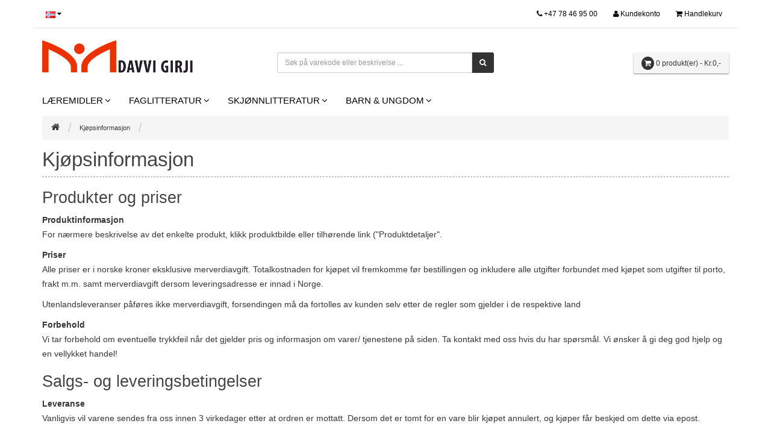

--- FILE ---
content_type: text/html; charset=utf-8
request_url: https://shop.davvi.no/purchase-information.html
body_size: 25016
content:
  <!DOCTYPE html>
<!--[if IE]><![endif]-->
<!--[if IE 8 ]><html dir="ltr" lang="no" class="ie8"><![endif]-->
<!--[if IE 9 ]><html dir="ltr" lang="no" class="ie9"><![endif]-->
<!--[if (gt IE 9)|!(IE)]><!-->
<html dir="ltr" lang="no">
<!--<![endif]-->
<head>
    <meta charset="UTF-8" />
    <meta name="viewport" content="width=device-width, initial-scale=1">
    <title>Kjøpsinformasjon - Davvi Girji AS</title>
    <base href="https://shop.davvi.no/" />
            <meta http-equiv="X-UA-Compatible" content="IE=edge">
        <link href="https://shop.davvi.no/image/catalog/logo/favicon.png" rel="icon" />
                <!-- Stylesheets -->
    <link href="catalog/view/javascript/bootstrap/css/bootstrap.min.css" rel="stylesheet" media="screen" />
    <link href="catalog/view/javascript/font-awesome/css/font-awesome.min.css" rel="stylesheet" type="text/css" />
    <link href="catalog/view/theme/hera-arastta/stylesheet/animate.min.css" rel="stylesheet" media="screen" />
    <link href='//fonts.googleapis.com/css?family=Open+Sans:400,700&subset=latin,greek,cyrillic' rel='stylesheet' type='text/css'>
    <link href="catalog/view/theme/hera-arastta/stylesheet/stylesheet.css" rel="stylesheet">
    
        <link href="catalog/view/theme/hera-arastta/stylesheet/customizer.css" type="text/css" rel="stylesheet" media="screen" />
        <link href="catalog/view/theme/hera-arastta/stylesheet/custom.css" type="text/css" rel="stylesheet" media="screen" />
    
    
    <script src="catalog/view/javascript/jquery/jquery-2.1.1.min.js" type="text/javascript"></script>
    <script src="catalog/view/javascript/bootstrap/js/bootstrap.min.js" type="text/javascript" async defer></script>
    <script src="catalog/view/javascript/common.js" type="text/javascript" async defer></script>
    <script src="catalog/view/javascript/arastta.js" type="text/javascript" async defer></script>
        <script src="catalog/view/theme/hera-arastta/javascript/custom.js" type="text/javascript"></script>
            </head>
<body class="information-information">
<div class="container border-top">
<!-- Simple Toolbar -->
<div id="top" class="row">
  <div class="col-lg-12">
    <div class="row">
      <div class="col-xs-6 col-sm-4">
        <ul class="list-inline" style="margin-bottom: 0">
        <li>
<form action="https://shop.davvi.no/common/language/language.html" method="post" enctype="multipart/form-data" id="language">
  <div class="btn-group">
        <!-- Simple Toolbar -->
    <button class="btn btn-link btn-xs dropdown-toggle" data-toggle="dropdown">
                  <img src="image/flags/no.png" alt="Norsk" title="Norsk">
                                          <i class="fa fa-caret-down"></i>
    </button>
        <ul class="dropdown-menu">
            <li><a href="nb"><img src="image/flags/no.png" alt="Norsk" title="Norsk" /> Norsk</a></li>
            <li><a href="se"><img src="image/flags/sami.png" alt="Sami" title="Sami" /> Sami</a></li>
            <li><a href="en"><img src="image/flags/gb.png" alt="English" title="English" /> English</a></li>
          </ul>
  </div>
  <input type="hidden" name="code" value="" />
  <input type="hidden" name="redirect" value="information_id=2&amp;route=information/information" />
</form>
</li>
                </ul>
      </div>
      <div class="col-xs-6 col-sm-8 text-right">
        <ul class="list-inline" style="margin-bottom: 0">
          <li><a class="btn btn-link btn-xs" href="tel:+47 78 46 95 00"><i class="fa fa-phone"></i> <span class="hidden-xs hidden-sm">+47 78 46 95 00</span></a></li>
          <li><a class="btn btn-link btn-xs" href="https://shop.davvi.no/account/account.html" title="Kundekonto"><i class="fa fa-user"></i> <span class="hidden-xs hidden-sm">Kundekonto</span></a></li>
          <li><a class="btn btn-link btn-xs" href="https://shop.davvi.no/checkout/cart.html" title="Handlekurv"><i class="fa fa-shopping-cart"></i> <span class="hidden-xs hidden-sm">Handlekurv</span></a></li>
        </ul>
      </div>
    </div>
  </div>
</div>
<header class="row" role="banner">
  <div class="col-lg-4 col-md-4 col-sm-6" data-mh="header">
    <div id="logo" class="logo">
            <a href="https://shop.davvi.no/"><img src="https://shop.davvi.no/image/catalog/logo/logo_bred.png" title="Davvi Girji" alt="Davvi Girji" class="img-responsive" /></a>
          </div>
  </div>
  <div class="col-lg-4 col-md-4 col-sm-6" data-mh="header"><div id="search" class="input-group">
  <input type="text" name="search" value="" placeholder="Søk på varekode eller beskrivelse ..." class="form-control" />
  <span class="input-group-btn">
    <button type="button" class="btn btn-default"><i class="fa fa-search"></i></button>
  </span>
</div>  </div>
  <div class="col-lg-4 col-md-4 col-sm-12" data-mh="header"><div id="cart" class="btn-group btn-block text-right">
  <button type="button" data-toggle="dropdown" data-loading-text="Laster ..." class="btn btn-primary dropdown-toggle pull-right">
    <i class="fa fa-shopping-cart"></i>
    <span id="cart-total">0 produkt(er) - Kr.0,-</span>
  </button>
  <ul class="dropdown-menu pull-right">
        <li>
      <p class="text-center">Din handlekurv er tom.</p>
    </li>
      </ul>
</div>
</div>
</header>
  <div class="navbar-header clearfix">
    <span id="category">Kategorier</span>
    <button id="offcanvas" type="button" class="btn btn-default pull-right"><i class="fa fa-bars"></i></button>
    <button id="offcanvasclose" type="button" class="btn btn-danger pull-right"><i class="fa fa-times"></i></button>
  </div>
  <nav id="menu" class="navbar row">
    <div class="navbar-collapse">
      <ul class="nav navbar-nav">
                        <li class="dropdown"><a href="https://shop.davvi.no/laeremidler.html" class="dropdown-toggle" data-toggle="dropdown">Læremidler</a>
          <div class="dropdown-menu">
            <div class="dropdown-inner">
                            <ul class="list-unstyled">
                                <li><a href="https://shop.davvi.no/laeremidler/samisk-lm.html">Samisk</a></li>
                                <li><a href="https://shop.davvi.no/laeremidler/duodji-lm.html">Duodji</a></li>
                                <li><a href="https://shop.davvi.no/laeremidler/krle-lm.html">KRLE</a></li>
                                <li><a href="https://shop.davvi.no/laeremidler/naturfag-lm.html">Naturfag</a></li>
                                <li><a href="https://shop.davvi.no/laeremidler/samfunnsfag-lm.html">Samfunnsfag</a></li>
                                <li><a href="https://shop.davvi.no/laeremidler/mat-og-helse-lm.html">Mat &amp; Helse</a></li>
                                <li><a href="https://shop.davvi.no/laeremidler/matematikk-lm.html">Matematikk</a></li>
                                <li><a href="https://shop.davvi.no/laeremidler/lydbok-lm.html">Ped.materiell</a></li>
                                <li><a href="https://shop.davvi.no/laeremidler/kultur-og-historie-lm.html">Kultur &amp; Historie</a></li>
                                <li><a href="https://shop.davvi.no/laeremidler/spraak-lm.html">Språk</a></li>
                                <li><a href="https://shop.davvi.no/laeremidler/annet-lm.html">Annet</a></li>
                              </ul>
                          </div>
              <a href="https://shop.davvi.no/laeremidler.html" class="see-all">Vis alle Læremidler</a>
            </div>
        </li>
                                <li class="dropdown"><a href="https://shop.davvi.no/faglitteratur.html" class="dropdown-toggle" data-toggle="dropdown">Faglitteratur</a>
          <div class="dropdown-menu">
            <div class="dropdown-inner">
                            <ul class="list-unstyled">
                                <li><a href="https://shop.davvi.no/faglitteratur/ordbok-fag.html">Ordbøker</a></li>
                                <li><a href="https://shop.davvi.no/faglitteratur/spraak-fag.html">Språk</a></li>
                                <li><a href="https://shop.davvi.no/faglitteratur/kultur-og-historie-fag.html">Kultur &amp; Historie</a></li>
                                <li><a href="https://shop.davvi.no/faglitteratur/naturfag-fag.html">Naturfag</a></li>
                                <li><a href="https://shop.davvi.no/faglitteratur/samfunnsfag-fag.html">Samfunnsfag</a></li>
                                <li><a href="https://shop.davvi.no/faglitteratur/duodji-fag.html">Duodji</a></li>
                                <li><a href="https://shop.davvi.no/faglitteratur/ebok-fag.html">eBøker</a></li>
                                <li><a href="https://shop.davvi.no/faglitteratur/annet-fag.html">Annet</a></li>
                              </ul>
                          </div>
              <a href="https://shop.davvi.no/faglitteratur.html" class="see-all">Vis alle Faglitteratur</a>
            </div>
        </li>
                                <li class="dropdown"><a href="https://shop.davvi.no/skjoenlitteratur.html" class="dropdown-toggle" data-toggle="dropdown">Skjønnlitteratur</a>
          <div class="dropdown-menu">
            <div class="dropdown-inner">
                            <ul class="list-unstyled">
                                <li><a href="https://shop.davvi.no/skjoenlitteratur/lyrikk-drama-essay-sk.html">Lyrikk, Drama, Essay</a></li>
                                <li><a href="https://shop.davvi.no/skjoenlitteratur/novelle-sk.html">Noveller</a></li>
                                <li><a href="https://shop.davvi.no/skjoenlitteratur/romaner-sk.html">Romaner</a></li>
                                <li><a href="https://shop.davvi.no/skjoenlitteratur/antologi-sk.html">Antologier</a></li>
                                <li><a href="https://shop.davvi.no/skjoenlitteratur/lydbok-sk.html">Lydbøker</a></li>
                                <li><a href="https://shop.davvi.no/skjoenlitteratur/ebok-sk.html">eBøker</a></li>
                                <li><a href="https://shop.davvi.no/skjoenlitteratur/musikk-sk.html">Musikk</a></li>
                                <li><a href="https://shop.davvi.no/skjoenlitteratur/annet-sk.html">Annet</a></li>
                              </ul>
                          </div>
              <a href="https://shop.davvi.no/skjoenlitteratur.html" class="see-all">Vis alle Skjønnlitteratur</a>
            </div>
        </li>
                                <li class="dropdown"><a href="https://shop.davvi.no/barn-og-ungdom.html" class="dropdown-toggle" data-toggle="dropdown">Barn &amp; Ungdom</a>
          <div class="dropdown-menu">
            <div class="dropdown-inner">
                            <ul class="list-unstyled">
                                <li><a href="https://shop.davvi.no/barn-og-ungdom/eventyr-og-bildebok-bu.html">Eventyr &amp; Bildebøker</a></li>
                                <li><a href="https://shop.davvi.no/barn-og-ungdom/lyrikk-drama-essay-bu.html">Lyrikk, Drama, Essay</a></li>
                                <li><a href="https://shop.davvi.no/barn-og-ungdom/novelle-bu.html">Noveller</a></li>
                                <li><a href="https://shop.davvi.no/barn-og-ungdom/romaner-bu.html">Romaner</a></li>
                                <li><a href="https://shop.davvi.no/barn-og-ungdom/antologi-bu.html">Antologier</a></li>
                                <li><a href="https://shop.davvi.no/barn-og-ungdom/tegneserie-bu.html">Tegneserier</a></li>
                                <li><a href="https://shop.davvi.no/barn-og-ungdom/lydbok-bu.html">Lydbøker</a></li>
                                <li><a href="https://shop.davvi.no/barn-og-ungdom/musikk-bu.html">Musikk</a></li>
                                <li><a href="https://shop.davvi.no/barn-og-ungdom/ebok-bu.html">eBøker</a></li>
                                <li><a href="https://shop.davvi.no/barn-og-ungdom/annet-bu.html">Annet</a></li>
                              </ul>
                          </div>
              <a href="https://shop.davvi.no/barn-og-ungdom.html" class="see-all">Vis alle Barn &amp; Ungdom</a>
            </div>
        </li>
                      </ul>
    </div>
  </nav>
</div>
<script>
// Check if we need offcanvas
if (jQuery(window).width() < 993) {
  jQuery('#menu').addClass('offcanvas');
}
jQuery(window).resize(function(){
  if (jQuery(window).width() > 992) {
    jQuery('#menu').removeClass('offcanvas shadow').removeAttr('style');
    jQuery('body').removeClass('noscroll');
  } else {
    jQuery('#menu').addClass('offcanvas');
  }
});
// Offcanvas button
jQuery('#offcanvas').click(
  function(e){
    jQuery(this).hide();
    jQuery('#offcanvasclose').show();
    e.preventDefault();
    jQuery('body').addClass('noscroll');
    jQuery('#menu').animate({left: "0"}, 500).addClass('shadow');
  });
jQuery('#offcanvasclose').click(
  function(e){
    jQuery(this).hide();
    jQuery('#offcanvas').show();
    e.preventDefault();
    jQuery('body').removeClass('noscroll');
    jQuery('#menu').animate({left: '-260px'}, 500).removeClass('shadow');
  });
</script>
<div class="container">
    <ul class="breadcrumb">
                <li><a href="https://shop.davvi.no/"><i class="fa fa-home"></i></a></li>
                <li><a href="https://shop.davvi.no/kjopsinformasjon.html">Kjøpsinformasjon</a></li>
            </ul>
    <div class="row">                                <div id="content" class="col-sm-12">            <h1>Kjøpsinformasjon</h1>
            <h2>Produkter og priser</h2>
<p><strong>Produktinformasjon</strong><br />For n&aelig;rmere beskrivelse av det enkelte produkt, klikk produktbilde eller tilh&oslash;rende link ("Produktdetaljer".</p>
<p><strong>Priser</strong><br />Alle priser er i norske kroner eksklusive merverdiavgift. Totalkostnaden for kj&oslash;pet vil fremkomme f&oslash;r bestillingen og inkludere alle utgifter forbundet med kj&oslash;pet som utgifter til porto, frakt m.m. samt merverdiavgift dersom leveringsadresse er innad i Norge.</p>
<p>Utenlandsleveranser p&aring;f&oslash;res ikke merverdiavgift, forsendingen m&aring; da fortolles av kunden selv etter de regler som gjelder i de respektive land</p>
<p><strong>Forbehold</strong><br />Vi tar forbehold om eventuelle trykkfeil n&aring;r det gjelder pris og informasjon om varer/ tjenestene p&aring; siden. Ta kontakt med oss hvis du har sp&oslash;rsm&aring;l. Vi &oslash;nsker &aring; gi deg god hjelp og en vellykket handel!</p>
<h2>Salgs- og leveringsbetingelser</h2>
<p><strong>Leveranse</strong><br />Vanligvis vil varene sendes fra oss innen 3 virkedager etter at ordren er mottatt. Dersom det er tomt for en vare blir kj&oslash;pet annulert, og kj&oslash;per f&aring;r beskjed om dette via epost.</p>
<p><strong>Uavhentede pakker</strong><br />For bestillinger som ikke blir hentet ut p&aring; postkontoret vil Davvi Girji as fakturere kr 250,-</p>
<p>Dette dekker arbeid og kostnader i forbindelse med pakking, emballaje, verdifall, fakturering og returh&aring;ndtering av den uavhentede pakken. Fraktkostnader tur/retur og eventuelt oppkravsbel&oslash;p blir ogs&aring; lagt til fakturaen.</p>
<p><strong>Frakt</strong><br />Vi sender varene med Posten p&aring; den m&aring;ten kunden bestiller. Kostnader forbundet med frakt beregnes etter Posten's til enhver tid gjeldende satser.</p>
<p>Dersom leveringsadressen er i Norge kan kunden velge mellom ulike leveringsalternativer (se under), levering til utland skjer alltid med postens s&aelig;rskilte servicepakker for utland.</p>
<p><strong>Alternative leveringsmetoder innad i Norge:</strong></p>
<p><strong>Bedriftspakke d&oslash;r-d&oslash;r</strong><br />Dette tar normalt 3 virkedager. Henting hos oss er alle dager mandag-fredag. Utkj&oslash;ring til mottakere; alle dager mandag-fredag. Ved h&oslash;ytider vil det kunne g&aring; noe ekstra tid.</p>
<p><strong>Servicepakke</strong><br />Transporttiden er fra 1 til 7 dager, avhengig av strekning. Ta kontakt hvis noe skulle v&aelig;re uklart ang&aring;ende frakten.</p>
<p><strong>Betaling</strong><br />Vi krever betaling for varen fra det tidspunkt den blir sendt fra oss til kunden. I tilfelle det gjelder kredittkunder, vil faktura bli tilsendt i etterh&aring;nd.</p>
<p><strong>Personopplysninger</strong><br />Davvi Girji behandler persondata if&oslash;lge Lov om Personopplysninger. Opplysninger som kan knyttes til deg som person vil aldri bli gjort tilgjengelig for andre virksomheter eller bli koblet med andre eksterne register.</p>
<p><strong>Kortinformasjon</strong><br />N&aring;r du handler hos Davvi Girji blir betalingen behandlet av Bambora&nbsp;eller PayPal, som er sikre elektroniske betalingsl&oslash;sninger for Visa og MasterCard/ Eurocard. All kortinformasjon blir oppbevart i henhold til kortselskapenes regelverk.</p>
<p><a href="http://www.bambora.com">http://www.bambora.com</a><br /><a href="http://www.paypal.com">http://www.paypal.com</a></p>
<h2>Retur av varer</h2>
<p><strong>Avbestilling</strong><br />Dersom du &oslash;nsker &aring; avbestille varene m&aring; du innen 1 d&oslash;gn fra bestillingen er sendt gi Davvi Girji skriftlig melding via e-post til order(a)davvi.no.</p>
<p><strong>NB! Nedlastbare produkter, som f.eks. eB&oslash;ker, kan ikke avbestilles.</strong></p>
<p><strong>Reklamasjon</strong><br />Dersom det ved mottak av varer oppdages at det er sendt dem feil vare eller at tilsendte vare har fabrikasjonsfeil kan denne vare returneres. Annen retur av varer kan ogs&aring; aksepteres s&aring; fremst dette gj&oslash;res i henhold til vedlagte skjemaer om heving av kj&oslash;p, benyttelse av angrerett eller annen reklamasjon og retur.</p>
<p>Gi Davvi Girji skriftlig melding via e-post om at du vil p&aring;berope deg mangelen. Davvi Girji vil da gi deg informasjon om hva du skal gj&oslash;re videre. Det skal uansett fylles ut et returskjema som skal returneres sammen med varen.</p>
<p>Jfr. <em><a href="https://lovdata.no/dokument/NL/lov/2002-06-21-34?q=forbrukerkj&oslash;psloven" target="_blank">Forbrukerkj&oslash;psloven</a></em> er fristen for &aring; reklamere 2 &aring;r.</p>
<p><strong>Returskjema</strong><br /><a title="Trykk her for &aring; &aring;pne returskjema" href="index.php?route=account/return/add">Trykk her for returskjema</a>.</p>
<p><strong>NB! Nedlastbare produkter, som f.eks. eB&oslash;ker, kan ikke avbestilles eller returneres.</strong></p>
<p>Reglene om reklamasjon finnes i Lov om forbrukerkj&oslash;p (forbrukerkj&oslash;psloven).</p>
<p>Dersom det ved mottak av varer oppdages at det er sendt dem feil vare eller at tilsendte vare har fabrikasjonsfeil kan denne vare returneres. Annen retur av varer kan ogs&aring; aksepteres s&aring; fremst dette gj&oslash;res i henhold til vedlagte skjemaer om heving av kj&oslash;p, benyttelse av angrerett eller annen reklamasjon og retur. All retur skal gj&oslash;res i henhold til retningslinjer beskrevet p&aring; v&aring;re skjemaer.</p>
<p><strong>Angrerett</strong><br /><strong>NB! Det er ingen angrerett p&aring; nedlastbare produkter, som f.eks. eB&oslash;ker.</strong></p>
<p>I f&oslash;lge angrerettloven gjelder angrefristen fra den dagen kj&oslash;peren mottok varen og 14 dager fremover. Dersom du vil angre p&aring; kj&oslash;pet, returnerer du varen i samme stand som du mottok den og legger ved utfylt angrerettsskjema (som l&aring; vedlagt i forsendelsen), du vil da f&aring; tilbakef&oslash;rt det du har betalt. Kj&oslash;per betaler returporto. Se utfyllende informasjon p&aring; angrerettsskjemaet.</p>
<p>Dersom kj&oslash;per ikke har mottatt angreskjema skriftlig p&aring; papir eller p&aring; annet varig medium (f.eks. nedlastbart fra webside e-post, CD eller DVD), utvides angrefristen til 3 m&aring;neder. Angreskjemaet skal v&aelig;re ferdig utfylt med informasjon n&aring;r skjemaet mottas. Angreretten gjelder ved forbrukerkj&oslash;p, salg til foretak innbefattes ikke av forbrukerkj&oslash;psloven. Angreskjemaet kan lastes ned nedenfor.</p>
<p><a title="Trykk her for &aring; &aring;pne returskjema" href="index.php?route=account/return/add">Trykk her for returskjema</a>.</p>
<p><strong>Garanti</strong><br />Davvi Girji garanterer at de varer som avsendes til deg ikke er synlig skadet eller har mangler p&aring; noen m&aring;te. Skulle det allikevel oppst&aring; en situasjon hvor du &oslash;nsker &aring; p&aring;peke feil m&aring; dette varsles oss umiddelbart etter mottak av vare. Eventuell feil/skade som har oppst&aring;tt grunnet transport&oslash;rens h&aring;ndtering av forsendelse m&aring; rapporteres transport&oslash;ren.</p></div>
        </div>
</div>
  <div class="container">
  <footer class="row wow fadeIn" role="contentinfo">
    <div class="col-lg-12">
      <div class="row shop-infos">
                <div class="col-xs-6 col-sm-3" data-mh="footer">
          <h3>Informasjon</h3>
          <ul class="list-unstyled">
                        <li><a href="https://shop.davvi.no/om-oss.html">Om oss</a></li>
                        <li><a href="https://shop.davvi.no/kjopsinformasjon.html">Kjøpsinformasjon</a></li>
                      </ul>
        </div>
                <div class="col-xs-6 col-sm-3" data-mh="footer">
          <h3>Snarveier</h3>
          <ul class="list-unstyled">
            
            <li><a href="https://shop.davvi.no/account/voucher.html">Gavekort</a></li>
                        <li><a href="https://shop.davvi.no/product/special.html">Tilbud</a></li>
          </ul>
        </div>
        <div class="col-xs-6 col-sm-3" data-mh="footer">
          <h3>Kundekonto</h3>
          <ul class="list-unstyled">
            <li><a href="https://shop.davvi.no/account/account.html">Kundekonto</a></li>
            <li><a href="https://shop.davvi.no/account/order.html">Bestillingshistorikk</a></li>
            <li><a href="https://shop.davvi.no/account/wishlist.html">Ønskeliste</a></li>
            <li><a href="http://www.davvi.no/?cat=info&id=9" target="_blank">Nyhetsbrev</a></li>
          </ul>
        </div>
         <div class="col-xs-6 col-sm-3" data-mh="footer">
          <h3>Kundeservice</h3>
          <ul class="list-unstyled">
            <li><a href="https://shop.davvi.no/information/contact.html">Kontakt oss</a></li>
            <li><a href="https://shop.davvi.no/account/return/add.html">Retur</a></li>
            <li><a href="https://shop.davvi.no/information/sitemap.html">Sidekart</a></li>
          </ul>
        </div>
      </div>
      <div class="row copyright text-center">
        <!--<div class="col-lg-12 col-md-12 col-sm-12">
          <ul class="ccards list-inline">
            <li class="visai"></li>
            <li class="masteri"></li>
            <li class="maestroi"></li>
            <li class="dinersi"></li>
            <li class="amexi"></li>
            <li class="paypali"></li>
          </ul>
        </div>-->
                        <div class="col-lg-12 col-md-12 col-sm-12">
          <p><img src="/image/catalog/bambora-norway-wallets.png" alt="Sikker betaling via Bambora Checkout, for kort og Vipps." style="max-width:90%;"></p>
          <p><img src="/image/catalog/paypal_mc_vs_dc_ae_bw.jpg" alt="Vi aksepterer også PayPal" style="width:180px;max-width:50%;"></p>
            
          <p>Davvi Girji &copy; 2026 &ndash; Nettbutikk utviklet i samarbeid med <a href="https://www.syntaxerror.no">syntaxerror.no</a></p>
        </div>
              </div>
    </div>
  </footer>
</div>
  <!-- To top anchor -->
  <a id="totop-scroller" href="#page"><i class="fa fa-chevron-up fa-1x"></i></a>
  <script>
  // Back-top
  jQuery("#totop-scroller").hide();
  jQuery(window).scroll(function () {
  	if (jQuery(this).scrollTop() > 100) {
  		jQuery('#totop-scroller').fadeIn();
  	} else {
  		jQuery('#totop-scroller').fadeOut();
  	}
  });
  jQuery('#totop-scroller').click(function(e){
      jQuery('html, body').animate({scrollTop:0}, 'slow');
      e.preventDefault();
  });
  // Active menu
  if ($('#category-title').length) {
    var title = $('#category-title').text();
    $('#menu').find('a')
    .each(function(){
      if ($(this).text() == title) {
         $(this).parents('li').addClass('active');
      }
    });
  }
  jQuery('h1').addClass('title');
  jQuery('div.buttons').addClass('clearfix');
  jQuery('body.checkout-cart').find('button[type="submit"]').removeClass('btn-primary').addClass('btn-default');
  </script>
  <!-- Match Height -->
  <script src="catalog/view/theme/hera-arastta/js/jquery.matchHeight-min.js" type="text/javascript"></script>
  <script>
  $(document).ready(function() {
    $('div.product-thumb .caption').matchHeight({
      byRow: true,
      property: 'min-height',
      target: null,
      remove: false
    });
  });
  </script>
  <!-- WOW -->
  <script src="catalog/view/theme/hera-arastta/js/wow.min.js" type="text/javascript" async defer></script>
  <script>
  jQuery(window).load(function(){
    new WOW().init();
  });
  </script>
</body>
</html>
 


--- FILE ---
content_type: text/css
request_url: https://shop.davvi.no/catalog/view/theme/hera-arastta/stylesheet/stylesheet.css
body_size: 26400
content:
body {
  font-family: 'Open Sans', sans-serif;
  font-weight: 400;
  color: #666666;
  font-size: 14px;
  line-height: 24px;
  width: 100%;
  background-color: #bdc3c7;
  /* Customizer background image fix */
  background-attachment: fixed;
  background-position: center top;
  background-repeat: no-repeat;
  background-size: 100%;
}
.text-primary {
  color: #363636;
}
h1 {
  color: #444444;
  font-size: 33px;
}
h2 {
  color: #444444;
  font-size: 27px;
}
h3 {
  color: #444444;
  font-size: 21px;
}
h4 {
  color: #444444;
  font-size: 15px;
}
h5 {
  color: #444444;
  font-size: 12px;
}
h6 {
  color: #444444;
  font-size: 10.2px;
}
ul {
  padding-left: 20px;
}
ol {
  padding-left: 20px;
}
table {
  background-color: #fff;
}
a {
  color: #2980b9;
}
a:hover {
  color: #2573a6;
  text-decoration: none;
}
legend {
  font-size: 18px;
  padding: 7px 0px;
}
label {
  font-size: 12px;
  font-weight: normal;
}
select.form-control {
  font-size: 12px;
}
textarea.form-control {
  font-size: 12px;
}
input[type="text"].form-control {
  font-size: 12px;
}
input[type="password"].form-control {
  font-size: 12px;
}
input[type="datetime"].form-control {
  font-size: 12px;
}
input[type="datetime-local"].form-control {
  font-size: 12px;
}
input[type="date"].form-control {
  font-size: 12px;
}
input[type="month"].form-control {
  font-size: 12px;
}
input[type="time"].form-control {
  font-size: 12px;
}
input[type="week"].form-control {
  font-size: 12px;
}
input[type="number"].form-control {
  font-size: 12px;
}
input[type="email"].form-control {
  font-size: 12px;
}
input[type="url"].form-control {
  font-size: 12px;
}
input[type="search"].form-control {
  font-size: 12px;
}
input[type="tel"].form-control {
  font-size: 12px;
}
input[type="color"].form-control {
  font-size: 12px;
}
.input-group input {
  font-size: 12px;
}
.input-group select {
  font-size: 12px;
}
.input-group .dropdown-menu {
  font-size: 12px;
}
.input-group .popover {
  font-size: 12px;
}
.input-group .input-group-addon {
  font-size: 12px;
  height: 30px;
}
.input-group .form-control[name^=quantity] {
  min-width: 50px;
}
.input-lg {
  border-radius: 6px;
  font-size: 15px;
  height: 42px;
  padding: 10px;
}
.container {
  background-color: #fafafa;
}
.border-top {
  border-top: 4px solid #2980b9;
}
header {
  padding: 20px 0;
  background-color: #fafafa;
}
.title {
  border-bottom: 3px solid #2980b9;
  padding-bottom: 10px;
  margin-bottom: 20px;
}
h1.title {
  margin-top: 0;
}
.well {
  box-shadow: none;
  border-radius: 0;
}
.panel-group .panel {
  border-radius: 0;
}
.panel-heading {
  border-radius: 0;
}
.panel-default > .panel-heading {
  background-color: #E1E1E1;
  border-color: #E1E1E1;
}
span.hidden-xs {
  display: inline;
}
span.hidden-sm {
  display: inline;
}
span.hidden-md {
  display: inline;
}
span.hidden-lg {
  display: inline;
}
.nav-tabs {
  margin-bottom: 15px;
}
div.required .control-label:before {
  content: '* ';
  color: #ff0000;
  font-weight: bold;
}
.dropdown-menu {
  border-top: 3px solid #2980b9;
  border-radius: 3px;
  min-width: 200px;
}
.dropdown-menu li > a:hover {
  text-decoration: none;
  background-color: #f5f5f5;
  background-image: none;
  background-repeat: no-repeat;
}
#top {
  min-height: 40px;
  border-bottom: 1px solid #E1E1E1;
  background-color: #ffffff;
  padding: 10px 0;
}
#top #currency .currency-select {
  text-align: left;
}
#top #currency .currency-select:hover {
  text-shadow: none;
  background-color: #f5f5f5;
  background-image: none;
  background-repeat: no-repeat;
}
#top .btn-link {
  text-shadow: none;
  text-decoration: none;
}
#top .btn-link:hover {
  color: #444444;
}
#top .btn-link strong {
  font-size: 14px;
  line-height: 14px;
}
#top-links li {
  text-shadow: none;
  text-decoration: none;
}
#top-links a {
  text-shadow: none;
  text-decoration: none;
}
#top-links a:hover {
  color: #444444;
}
#top-links a + a {
  margin-left: 15px;
}
#top-links .dropdown-menu a {
  text-shadow: none;
}
#top-links .dropdown-menu a:hover {
  color: #ffffff;
}
#top-links ul {
  margin: 0;
}
#logo {
  margin: 0 0 10px 0;
}
#search {
  margin: 10px 0;
}
#search .input-lg {
  height: 40px;
  line-height: 20px;
  padding: 0 10px;
}
#search .btn-lg {
  font-size: 15px;
  line-height: 18px;
  padding: 10px 35px;
  text-shadow: 0 1px 0 #FFF;
}
#cart {
  margin: 10px 0;
}
#cart > .btn {
  font-size: 12px;
  line-height: 18px;
  color: #ffffff;
}
#cart .dropdown-menu {
  z-index: 1001;
  min-width: 100%;
  border-top: 4px solid #2980b9;
}
#cart .dropdown-menu table {
  margin-bottom: 10px;
}
#cart .dropdown-menu li > div {
  min-width: 427px;
  padding: 0 10px;
}
#cart .dropdown-menu li p {
  margin: 20px 0;
}
#cart .dropdown-toggle .fa-shopping-cart {
  background-color: #333;
  border-radius: 50%;
  padding: 5px;
}
#cart > button {
  padding: 5.5px 12px;
}
#cart > button:hover {
  background-color: #EBEBEB;
  color: #666666;
  box-shadow: 0px 1px 2px rgba(0, 0, 0, 0.5);
  border-color: transparent;
}
#cart > button:hover .fa-shopping-cart {
  color: #ffffff;
}
#cart > button:focus {
  background-color: #EBEBEB;
  color: #666666;
  box-shadow: 0px 1px 2px rgba(0, 0, 0, 0.5);
  border-color: transparent;
}
#cart > button:focus .fa-shopping-cart {
  color: #ffffff;
}
#cart.open > .btn {
  background-image: none;
  background-color: #FFFFFF;
  border: 1px solid #E6E6E6;
  color: #666666;
  box-shadow: none;
  text-shadow: none;
}
#cart.open > .btn:hover {
  color: #444444;
}
#menu {
  background-color: #2980b9;
  background-image: none;
  border: none;
  min-height: 40px;
  border-radius: 0;
  margin-bottom: 0;
}
#menu .nav > li > a {
  color: #ffffff;
  text-shadow: none;
  font-size: 15px;
  padding: 15px;
  min-height: 15px;
  background-color: transparent;
}
#menu .nav > li > a:hover {
  background-color: rgba(0, 0, 0, 0.1);
}
#menu .nav > li.open > a {
  background-color: rgba(0, 0, 0, 0.1);
}
#menu .nav > li.active > a {
  background-color: #333;
}
#menu .dropdown-menu {
  padding-bottom: 0;
  z-index: 1000;
  background-color: #fff;
  border-top: none;
}
#menu .dropdown-inner {
  display: table;
  width: 100%;
}
#menu .dropdown-inner ul {
  display: table-cell;
}
#menu .dropdown-inner a {
  min-width: 160px;
  display: block;
  padding: 7px 20px;
  clear: both;
  line-height: 20px;
  color: #444444;
  font-size: 13px;
}
#menu .see-all {
  display: block;
  margin-top: 0.5em;
  border-top: none;
  padding: 5px 20px;
  -webkit-border-radius: 0 0 4px 4px;
  -moz-border-radius: 0 0 4px 4px;
  border-radius: 0 0 3px 3px;
  font-size: 12px;
  background-color: #2980b9;
  color: #ffffff;
  white-space: nowrap;
}
#menu .see-all:hover {
  text-decoration: none;
  color: #ffffff;
  background-color: #2980b9;
  background-image: none;
  background-repeat: no-repeat;
}
#menu .see-all:focus {
  text-decoration: none;
  color: #ffffff;
  background-color: #2980b9;
  background-image: none;
  background-repeat: no-repeat;
}
#menu #category {
  float: left;
  padding-left: 15px;
  font-size: 16px;
  font-weight: 700;
  line-height: 40px;
  color: #ffffff;
  text-shadow: none;
}
#menu .btn-navbar {
  font-size: 15px;
  font-stretch: expanded;
  color: #ffffff;
  padding: 2px 18px;
  float: right;
  background-color: #2980b9;
  background-image: none;
  background-repeat: no-repeat;
  border-color: #2980b9;
}
#menu .btn-navbar:hover {
  color: #ffffff;
  background-color: #2573a6;
}
#menu .btn-navbar:focus {
  color: #ffffff;
  background-color: #2573a6;
}
#menu .btn-navbar:active {
  color: #ffffff;
  background-color: #2573a6;
}
#menu .btn-navbar.disabled {
  color: #ffffff;
  background-color: #2573a6;
}
#menu .btn-navbar[disabled] {
  color: #ffffff;
  background-color: #2573a6;
}
#menu a.dropdown-toggle::after {
  content: "\f107";
  font-family: fontawesome;
  margin-left: 3px;
}
.navbar-header {
  display: none;
  float: none;
}
.navbar-header .fa {
  color: #ffffff;
  font-size: 14px;
}
#category {
  color: #ffffff;
  font-size: 16px;
  font-weight: bold;
}
#offcanvasclose {
  display: none;
}
.nav-pills > li.active > a {
  color: #ffffff;
  background-color: #2980b9;
  border-radius: 3px;
}
.nav-pills > li.active > a:focus {
  color: #ffffff;
  background-color: #2980b9;
  border-radius: 3px;
}
.nav-pills > li.active > a:hover {
  color: #ffffff;
  background-color: #2980b9;
  border-radius: 3px;
}
#content {
  min-height: 1px;
}
footer {
  padding-top: 20px;
  background-color: #303030;
  border-top: 1px solid #ddd;
}
footer hr {
  border-top: none;
  border-bottom: 1px solid #666;
}
footer a {
  color: #cccccc;
}
footer a:hover {
  color: #ffffff;
}
footer h3 {
  color: #ffffff;
  margin: 0 0 20px 0;
}
footer .copyright {
  background-color: #fff;
  color: #444444;
  border-top: 4px solid #2980b9;
  padding-top: 15px;
}
footer .copyright a {
  color: #2980b9;
}
.shop-infos {
  padding-bottom: 20px;
}
.shop-infos li {
  border-bottom: 1px solid #444;
  padding: 5px;
}
.alert {
  padding: 8px 14px 8px 14px;
  margin: 15px 0;
  border-radius: 0;
}
.breadcrumb {
  background-color: #E1E1E1;
  margin: 0 -15px 15px;
  padding: 8px 0;
  border: none;
  border-radius: 0;
}
.breadcrumb i {
  font-size: 15px;
}
.breadcrumb > li {
  text-shadow: none;
  padding: 0 15px;
  position: relative;
  white-space: nowrap;
}
.breadcrumb > li + li:before {
  content: '';
  padding: 0;
}
.breadcrumb > li:after {
  content: '/';
  position: absolute;
  top: 50%;
  margin-top: -12px;
  right: -5px;
  height: 30px;
  font-size: 20px;
  color: #cccccc;
}
.pagination {
  margin: 0;
}
.buttons {
  margin: 1em 0;
}
.btn {
  padding: 7.5px 12px;
  font-size: 12px;
  border: 1px solid transparent !important;
  border-radius: 3px;
  box-shadow: none;
}
.btn-xs {
  font-size: 12px;
  padding: 3px 5px;
}
.btn-sm {
  font-size: 13px;
}
.btn-lg {
  padding: 10px 16px;
  font-size: 15px;
}
.btn-group > .btn {
  font-size: 12px;
}
.btn-group > .dropdown-menu {
  font-size: 12px;
}
.btn-group > .popover {
  font-size: 12px;
}
.btn-group > .btn-xs {
  font-size: 12px;
}
.btn-group > .btn-sm {
  font-size: 13px;
}
.btn-group > .btn-lg {
  font-size: 15px;
}
.btn-default {
  background-color: #333;
  border-color: #333 #333 #000;
  color: #ffffff;
  text-shadow: none;
  background-image: none;
  background-repeat: no-repeat;
}
.btn-primary {
  color: #ffffff;
  text-shadow: none;
  background-color: #2980b9;
  background-image: none;
  background-repeat: no-repeat;
  border-color: #2980b9;
}
.btn-primary:hover {
  background-color: #2573a6;
  border-color: #2980b9;
}
.btn-primary:active {
  background-color: #2573a6;
  border-color: #2980b9;
}
.btn-primary:focus {
  background-color: #2573a6;
  border-color: #2980b9;
}
.btn-primary.active {
  background-color: #2573a6;
  border-color: #2980b9;
}
.btn-primary.disabled {
  background-color: #2573a6;
  border-color: #2980b9;
}
.btn-primary[disabled] .btn-primary.focus {
  background-color: #2573a6;
  border-color: #2980b9;
}
.btn-warning {
  color: #ffffff;
  text-shadow: none;
  background-color: #faa732;
  background-image: none;
  border-color: #f89406 #f89406 #ad6704;
}
.btn-warning:hover {
  box-shadow: inset 0 1000px 0 rgba(0, 0, 0, 0.1);
}
.btn-warning:active {
  box-shadow: inset 0 1000px 0 rgba(0, 0, 0, 0.1);
}
.btn-warning.active {
  box-shadow: inset 0 1000px 0 rgba(0, 0, 0, 0.1);
}
.btn-warning.disabled {
  box-shadow: inset 0 1000px 0 rgba(0, 0, 0, 0.1);
}
.btn-warning[disabled] {
  box-shadow: inset 0 1000px 0 rgba(0, 0, 0, 0.1);
}
.btn-danger {
  color: #ffffff;
  text-shadow: none;
  background-color: #da4f49;
  background-image: none;
  border-color: #bd362f #bd362f #802420;
}
.btn-danger:hover {
  box-shadow: inset 0 1000px 0 rgba(0, 0, 0, 0.1);
}
.btn-danger:active {
  box-shadow: inset 0 1000px 0 rgba(0, 0, 0, 0.1);
}
.btn-danger.active {
  box-shadow: inset 0 1000px 0 rgba(0, 0, 0, 0.1);
}
.btn-danger.disabled {
  box-shadow: inset 0 1000px 0 rgba(0, 0, 0, 0.1);
}
.btn-danger[disabled] {
  box-shadow: inset 0 1000px 0 rgba(0, 0, 0, 0.1);
}
.btn-success {
  color: #ffffff;
  text-shadow: none;
  background-color: #5bb75b;
  background-image: none;
  border-color: #51a351 #51a351 #387038;
}
.btn-success:hover {
  box-shadow: inset 0 1000px 0 rgba(0, 0, 0, 0.1);
}
.btn-success:active {
  box-shadow: inset 0 1000px 0 rgba(0, 0, 0, 0.1);
}
.btn-success.active {
  box-shadow: inset 0 1000px 0 rgba(0, 0, 0, 0.1);
}
.btn-success.disabled {
  box-shadow: inset 0 1000px 0 rgba(0, 0, 0, 0.1);
}
.btn-success[disabled] {
  box-shadow: inset 0 1000px 0 rgba(0, 0, 0, 0.1);
}
.btn-info {
  color: #ffffff;
  text-shadow: none;
  background-color: #df5c39;
  background-image: none;
  border-color: #dc512c #dc512c #a2371a;
}
.btn-info:hover {
  background-image: none;
  background-color: #df5c39;
}
.btn-info:active {
  background-image: none;
  background-color: #df5c39;
}
.btn-info.active {
  background-image: none;
  background-color: #df5c39;
}
.btn-info.disabled {
  background-image: none;
  background-color: #df5c39;
}
.btn-info[disabled] {
  background-image: none;
  background-color: #df5c39;
}
.btn-link {
  border-color: rgba(0, 0, 0, 0);
  cursor: pointer;
  color: #2980b9;
  border-radius: 0;
  background-color: rgba(0, 0, 0, 0);
  background-image: none;
  box-shadow: none;
}
.btn-link:active {
  background-color: rgba(0, 0, 0, 0);
  background-image: none;
  box-shadow: none;
}
.btn-link[disabled] {
  background-color: rgba(0, 0, 0, 0);
  background-image: none;
  box-shadow: none;
}
.btn-inverse {
  color: #ffffff;
  text-shadow: none;
  background-color: #363636;
  background-image: none;
  border-color: #222222 #222222 #000000;
}
.btn-inverse:hover {
  background-color: #222222;
  background-image: none;
}
.btn-inverse:active {
  background-color: #222222;
  background-image: none;
}
.btn-inverse.active {
  background-color: #222222;
  background-image: none;
}
.btn-inverse.disabled {
  background-color: #222222;
  background-image: none;
}
.btn-inverse[disabled] {
  background-color: #222222;
  background-image: none;
}
.list-group-item {
  border: 1px solid #EEEEEE;
  color: #666666;
  padding: 8px 12px;
}
.list-group a.active {
  color: #444444;
  background: #eeeeee;
  border: 1px solid #EEEEEE;
  text-shadow: 0 1px 0 #FFF;
}
.list-group a.active:hover {
  color: #444444;
  background: #eeeeee;
  border: 1px solid #EEEEEE;
  text-shadow: 0 1px 0 #FFF;
}
.list-group a:hover {
  color: #444444;
  background: #eeeeee;
  border: 1px solid #EEEEEE;
  text-shadow: 0 1px 0 #FFF;
}
.owl-carousel {
  background-color: transparent !important;
  margin-bottom: 0 !important;
}
.owl-carousel .owl-buttons .owl-prev {
  left: 0 !important;
}
.owl-carousel .owl-buttons .owl-next {
  right: 0 !important;
}
.carousel-caption {
  color: #ffffff;
  text-shadow: 0 1px 0 #000000;
}
.carousel-control .icon-prev:before {
  content: '\f053';
  font-family: fontawesome;
}
.carousel-control .icon-next:before {
  content: '\f054';
  font-family: fontawesome;
}
.owl-wrapper-outer {
  border: none !important;
  border-radius: 0 !important;
  box-shadow: none !important;
}
.row.subcategories ul {
  list-style-type:none;padding:0;
}
.row.subcategories li {
  text-align:center;
}
.row.subcategories li.product-thumb {
  padding:8px 0;
}
.product-thumb {
  border: 1px solid #ddd;
  margin-bottom: 20px;
  background-color: #fff;
  border-radius: 3px;
  border-color: #F1F1F1 #E7E6E6 #CFCFCF;
  transition: all 0.2s linear 0s;
  position: relative;
}
.product-thumb .image {
  text-align: center;
  padding: 10px 0 0;
  position: relative;
}
.product-thumb .image a {
  display: block;
}
.product-thumb .image a:hover {
  opacity: 0.8;
}
.product-thumb .image img {
  margin-left: auto;
  margin-right: auto;
}
.product-thumb h4 {
  font-weight: bold;
}
.product-thumb .caption {
  padding: 0 20px;
}
.product-thumb .caption .price-new {
  font-weight: 600;
  color: #444444;
  font-size: 14px;
}
.product-thumb .price {
  font-weight: 600;
  color: #444444;
  font-size: 14px;
}
.product-thumb .buttons {
  padding: 0 15px;
}
.product-thumb:hover {
  box-shadow: 0px 1px 10px rgba(0, 0, 0, 0.1);
  transition: all 0.2s linear 0s;
}
.product-thumb:hover .product-description {
  opacity: 0.9;
  z-index: 1;
  transition: all 0.5s linear 0s;
}
.product-grid .product-thumb .image {
  float: none;
}
.product-list .product-thumb .caption {
  margin-left: 230px;
}
.product-list .product-description {
  background-color: #fff;
  position: relative;
  opacity: 1;
  text-align: left;
  padding: 0;
  z-index: 0 !important;
}
.product-list h4 {
  margin: 20px 0;
  color: #444444;
}
.product-list .sale {
  right: 5px;
}
.rating .fa-stack {
  font-size: 14px;
  width: 10px;
  height: 14px;
}
.rating .fa-star-o {
  color: #999999;
  font-size: 14px;
}
.rating .empty .fa-star {
  color: #999999;
}
.rating .fa-star {
  color: #f39c12;
  font-size: 14px;
  line-height: 14px;
}
.rating .fa-star + .fa-star-o {
  color: #f39c12;
}
.addtocart .rating .fa-stack {
  font-size: 24px;
  width: 22px;
  height: 24px;
}
.addtocart .rating .fa-star {
  font-size: 24px;
  line-height: 24px;
}
td.rating {
  width: 33.333%;
}
h2.price {
  margin: 0;
}
.product-page .price-new {
  font-size: 27px;
  font-weight: normal;
}
.product-page .nav > li > a {
  padding: 8px;
  margin-right: 5px;
  border-radius: 3px;
}
.product-page .nav-pills > li.active > a {
  background-color: #333;
  border-color: #000;
  border-bottom-width: 2px;
}
.product-page .nav-pills > li.active > a:focus {
  background-color: #333;
  border-color: #000;
  border-bottom-width: 2px;
}
.product-page .nav-pills > li.active > a:hover {
  background-color: #333;
  border-color: #000;
  border-bottom-width: 2px;
}
.product-page .tab-content {
  margin-top: 20px;
  overflow: auto;
}
.price-old {
  color: #d9534f;
  text-decoration: line-through;
  margin-left: 10px;
  font-weight: normal;
}
.price-tax {
  color: #999999;
  font-size: 12px;
  display: block;
  font-weight: normal;
}
.thumbnails {
  overflow: auto;
  clear: both;
  list-style: none;
  padding: 0;
  margin: 0;
  margin-left: -20px;
}
.thumbnails > li {
  margin-left: 20px;
}
.thumbnails > img {
  width: 100%;
}
.thumbnails .image-additional {
  float: left;
  margin-left: 20px;
}
.image-additional {
  max-width: 78px;
}
.image-additional a {
  margin-bottom: 20px;
  padding: 5px;
  display: block;
  border: 1px solid #ddd;
}
#main-image {
  margin: 0 auto;
  display: block !important;
}
.main-image::after {
  content: "\f00e";
  position: absolute;
  top: 15px;
  left: 15px;
  font-size: 30px;
  font-family: fontawesome;
  opacity: 1;
  transition: opacity ease 500ms;
}
.main-image:hover::after {
  opacity: 0;
  transition: opacity ease 500ms;
}
/*#column-left .product-layout {
  width: 100%;
}
#column-right .product-layout {
  width: 100%;
}*/
.form-control {
  border-radius: 3px;
}
.product-description {
  left: 0;
  position: absolute;
  right: 0;
  top: 0;
  bottom: 45%;
  padding: 15px;
  opacity: 0;
  z-index: 0;
  background-color: #f5f5f5;
  text-align: justify;
}
[id^="carousel"] {
  border-top: 3px solid #2980b9;
  padding: 20px 0;
  margin-bottom: 0 !important;
}
.ccards {
  margin: 0;
}
.ccards > li {
  background-repeat: no-repeat;
  height: 40px;
  width: 60px;
  display: inline-block;
  background-image: url("../image/cards-bg.png");
}
.visai {
  background-position: 0px -120px;
}
.masteri {
  background-position: 0px -160px;
}
.maestroi {
  background-position: 0px -40px;
}
.dinersi {
  background-position: 0px -200px;
}
.amexi {
  background-position: 0px 0px;
}
.paypali {
  background-position: 0px -80px;
}
.sale {
  background-color: #d9534f;
  color: #ffffff;
  padding: 10px 5px;
  position: absolute;
  right: -1px;
  text-shadow: none;
  top: 20%;
  box-shadow: -1px 0px 2px rgba(0, 0, 0, 0.5);
  z-index: 1;
}
#totop-scroller {
  position: fixed;
  right: 0px;
  top: 50%;
  background-color: #FFF;
  box-shadow: 1px 1px 2px #333;
  display: block;
  padding: 10px;
  z-index: 1000;
}
#tab-specification tbody td {
  width: 50%;
}
.noscroll {
  overflow: hidden;
}
.shadow {
  box-shadow: 0 5px 13px rgba(0, 0, 0, 0.8);
}
.relative {
  position: relative;
}
.valign {
  position: relative;
  top: 50%;
  transform: translateY(-50%);
}
#product .btn-group-vertical {
  width: 24px;
  margin-left: -10px;
  margin-top: -5px;
}
.border {
  border-color: #F1F1F1 #E7E6E6 #CFCFCF;
  border-style: solid;
  border-width: 1px;
  border-radius: 3px;
  margin: 0 0 15px;
  padding: 15px;
  background-color: #FFF;
}
.sidebar h3 {
  background-color: #2980b9;
  border: 1px solid #2980b9;
  margin: 0;
  padding: 10px 20px;
  border-radius: 3px 3px 0 0;
  color: #ffffff;
}
.sidebar .border {
  border-radius: 0 0 3px 3px;
}
.sidebar > .nav > li {
  border-top-width: 1px;
  border-top-color: #eee;
  border-top-style: solid;
}
.sidebar > .nav > li.active > a {
  text-decoration: none;
  font-weight: bold;
}
.subcategories > li > a {
  padding-left: 30px;
  font-size: 12px;
  position: relative;
}
.subcategories > li > a::before {
  content: "\f105";
  font-family: fontawesome;
  position: absolute;
  left: 15px;
  font-style: normal;
}
.subcategories > li.active {
  text-decoration: none;
  font-weight: bold;
  font-style: italic;
}
aside .panel-primary.border {
  padding: 0;
}
aside .panel-primary > .panel-heading {
  background-color: #2980b9;
  border-color: #2980b9;
  color: #ffffff;
}
aside .panel-heading {
  margin: -1px -1px 0 -1px;
}
aside .panel-heading h3 {
  color: #ffffff;
  margin: 0;
}
aside .panel-footer {
  border-width: 1px;
}
thead {
  font-weight: bold;
}
#button-confirm {
  padding: 10px 16px;
  font-size: 15px;
}
@media (max-width: 640px) {
  #logo img {
    margin: 0 auto;
  }
}
@media (max-width: 360px) {
  #top-links li {
    padding: 0 3px;
  }
}
@media (max-width: 800px) {
  #cart > .btn {
    float: none;
    width: 100%;
  }
}
@media (max-width: 478px) {
  #cart .dropdown-menu {
    width: 100%;
  }
  #cart .dropdown-menu li > div {
    min-width: 100%;
  }
}
@media (max-width: 992px) {
  body {
    padding-top: 45px;
    font-size: 13px;
  }
  .navbar-header {
    display: block;
    position: fixed;
    top: 0;
    left: 0;
    right: 0;
    height: 50px;
    padding: 10px 30px;
    background-color: #2980b9;
    float: none;
    z-index: 100;
  }
  #menu {
    background-color: #333;
    border: 1px solid #333;
    border-radius: 0;
    bottom: 0;
    left: -261px;
    position: fixed;
    right: auto;
    top: -2px;
    width: 260px;
    z-index: 100;
    overflow: auto;
    margin: 0;
  }
  #menu .nav > li > a {
    font-size: 14px;
  }
  #menu .nav > li > a:hover {
    background-color: rgba(0, 0, 0, 0.5);
  }
  #menu .nav > li.open > a {
    background-color: rgba(0, 0, 0, 0.5);
  }
  #menu a.dropdown-toggle::after {
    position: absolute;
    right: 15px;
  }
  #menu .dropdown-menu {
    width: 100%;
    float: none;
    position: relative;
    box-shadow: none;
    border: none;
    border-radius: 0;
    background-color: #FAFAFA;
  }
  #menu .see-all {
    background-color: #2980b9;
    border-radius: 0;
    border-top: none;
  }
  #menu .dropdown-inner {
    display: block;
  }
  #menu .dropdown-inner ul {
    display: block;
  }
  .navbar-nav {
    float: none;
    margin: 0;
  }
  .navbar-nav > li {
    float: none;
    margin: 0;
    margin: 0 -15px;
  }
}
@media (min-width: 768px) {
  #menu .dropdown:hover .dropdown-menu {
    display: block;
    animation: fadeInUp 0.2s ease-in;
    transform: translate3d(0px, 0px, 0px);
  }
}
@media (max-width: 767px) {
  #menu div.dropdown-inner > ul.list-unstyled {
    display: block;
  }
  #menu div.dropdown-menu {
    margin-left: 0 !important;
    padding-bottom: 10px;
  }
  #menu .dropdown-inner {
    display: block;
  }
  #menu .dropdown-inner a {
    width: 100%;
  }
  #menu .dropdown-menu a:hover {
    background: rgba(0, 0, 0, 0.1);
  }
  #menu .dropdown-menu ul li a:hover {
    background: rgba(0, 0, 0, 0.1);
  }
  #menu .see-all {
    margin-top: 0;
    border: none;
    border-radius: 0;
    color: #ffffff;
  }
  .product-list .product-thumb .caption {
    min-height: 0;
    margin-left: 0;
    padding: 0 10px;
  }
  .product-grid .product-thumb .caption {
    min-height: 0;
  }
}
@media (min-width: 767px) {
  .product-list .product-thumb .image {
    float: left;
    padding: 0 15px;
  }
}
@media (max-width: 1200px) {
  .product-grid .product-thumb .caption {
    padding: 0 10px;
  }
}
@media (max-width: 768px) {
  .product-list .product-thumb .button-group {
    border-left: none;
  }
}
@media (max-width: 520px) {
  .copyright * {
    text-align: center !important;
  }
}
@media (max-width: 1024px) {
  .container {
    width: 100%;
  }
}
@media (max-width: 800px) and (min-width: 768px) {
  .addtocart-button > div {
    padding: 0 10px;
  }
}
@media (max-width: 320px) {
  .addtocart-button > div {
    padding: 0 12px;
  }
}

/* Checkout */
.checkout-wizard {
    margin-top: 50px;
}
.checkout-wizard > .checkout-step > .progress {
    position: relative;
    border-radius: 0px;
    height: 8px;
    box-shadow: none;
    margin: -25px 0;
}
.checkout-wizard > .checkout-step > .progress > .progress-bar {
    width:0px;
    box-shadow: none;
    background: #6AA91E;
}
.checkout-wizard > .checkout-step.text-success > .progress > .progress-bar {
    width:100%;
}
.checkout-wizard > .checkout-step:nth-child(1) > .progress {
    left: 54%;
    width: 100%;
}
.checkout-wizard > .checkout-step:nth-child(2) > .progress {
    left: 54%;
    width: 100%;
}
.checkout-wizard > .checkout-step:nth-child(3) > .progress {
    width: 0;
}
.checkout-pointer {
    cursor: pointer;
}

.checkout-fieldset {
    margin-bottom: 20px;
}
.login-forgotten-link {
    margin-left: 10px;
}
.checkout-spin {
    font-size: 5em !important;
}
.checkout-header-circle {
    font-size: 2em !important;
}
.checkout-header-icon {
    font-size: 1em !important;
}
.panel {border-radius: 0;}
.panel-group .panel {border-radius: 0;}
.panel-np-full {
    padding-left: 0px !important;
    padding-right: 0px !important;
}
.panel-np-left {
    padding-left: 0px !important;
    /padding-right: 10px !important;
}
.panel-np-right {
    padding-left: 10px !important;
    padding-right: 0px !important;
}
.panel-heading {
    vertical-align: middle;
    border-top-left-radius: 0;
    border-top-right-radius: 0;
}

.borderless tbody tr td, .borderless tbody tr th, .borderless thead tr th {
    border: none;
}


--- FILE ---
content_type: text/css
request_url: https://shop.davvi.no/catalog/view/theme/hera-arastta/stylesheet/customizer.css
body_size: 230
content:
 body { 
 	font-family : inherit; 
 } 

 body { 
 	width : 100%; 
 } 

 body { 
 	background-color : #ffffff; 
 } 

 body { 
 	background-color : #ffffff; 
 } 

 body { 
 	color : #363636; 
 } 

 body { 
 	color : #363636; 
 } 

 